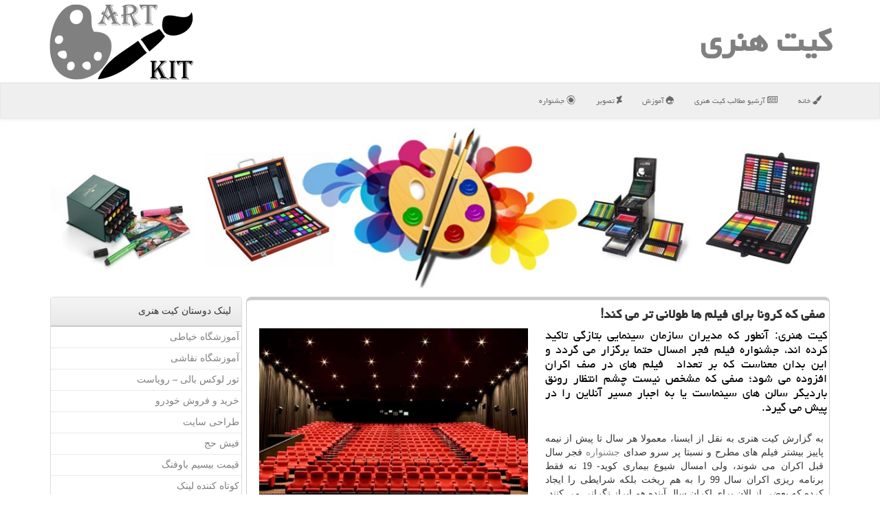

--- FILE ---
content_type: text/html; charset=utf-8
request_url: https://www.artkit.ir/news18448/%D8%B5%D9%81%DB%8C-%D9%83%D9%87-%D9%83%D8%B1%D9%88%D9%86%D8%A7-%D8%A8%D8%B1%D8%A7%DB%8C-%D9%81%DB%8C%D9%84%D9%85-%D9%87%D8%A7-%D8%B7%D9%88%D9%84%D8%A7%D9%86%DB%8C-%D8%AA%D8%B1-%D9%85%DB%8C-%D9%83%D9%86%D8%AF
body_size: 16563
content:


<!DOCTYPE html>

<html xmlns="https://www.w3.org/1999/xhtml" dir="rtl" lang="fa">
<head><meta charset="utf-8" /><meta http-equiv="X-UA-Compatible" content="IE=edge" /><meta name="viewport" content="width=device-width, initial-scale=1" /><title>
	صفی كه كرونا برای فیلم ها طولانی تر می كند! | كیت هنری
</title><link href="/css/ArtKit.css" rel="stylesheet" />
<meta name="og:locale" content="fa_ir" /><meta property="og:site_name" content="کیت هنری" /><meta name="robots" content="index, follow, max-snippet:-1, max-image-preview:large, max-video-preview:-1" /><meta name="twitter:card" content="summary_large_image" /><meta name="twitter:site" content="کیت هنری" /><link rel="shortcut icon" href="/favicon.ico" type="image/x-icon" /><meta name="theme-color" content="#aaaaaa" /><meta property="og:image" content="https://www.artkit.ir/images/News/9907/artkit_irB-18448.jpg" /><meta property="og:title" content="صفی كه كرونا برای فیلم ها طولانی تر می كند!" /><meta property="og:description" content="كیت هنری: آنطور كه مدیران سازمان سینمایی بتازگی تاكید كرده اند، جشنواره فیلم فجر امسال حتما برگزار می گردد و این بدان معناست كه بر تعداد  فیلم های در صف اكران افزوده می شود؛ صفی كه مشخص نیست چشم انتظار رونق باردیگر سالن های سینماست یا به اجبار مسیر آنلاین را در پیش می گیرد. : #هنر , #كیت_هنری , #آینده, #اكران, #جشن, #جشنواره" /><meta property="og:type" content="website" /><link rel="canonical" href="https://www.artkit.ir/news18448/صفی-كه-كرونا-برای-فیلم-ها-طولانی-تر-می-كند!" /><meta property="og:url" content="https://www.artkit.ir/news18448/صفی-كه-كرونا-برای-فیلم-ها-طولانی-تر-می-كند!" /><meta name="twitter:title" content="صفی كه كرونا برای فیلم ها طولانی تر می كند!" /><meta name="twitter:description" content="كیت هنری: آنطور كه مدیران سازمان سینمایی بتازگی تاكید كرده اند، جشنواره فیلم فجر امسال حتما برگزار می گردد و این بدان... : #كیت_هنری , #آینده, #اكران, #جشن, #جشنواره" /><meta name="twitter:image" content="https://www.artkit.ir/images/News/9907/artkit_irB-18448.jpg" /><meta name="twitter:url" content="https://www.artkit.ir/news18448/صفی-كه-كرونا-برای-فیلم-ها-طولانی-تر-می-كند!" /><meta name="description" content="كیت هنری: آنطور كه مدیران سازمان سینمایی بتازگی تاكید كرده اند، جشنواره فیلم فجر امسال حتما برگزار می گردد و این بدان معناست كه بر تعداد  فیلم های در صف اكران افزوده می شود؛ صفی كه مشخص نیست چشم انتظار رونق باردیگر سالن های سینماست یا به اجبار مسیر آنلاین را در پیش می گیرد. | كیت هنری | artkit.ir" /><meta name="keywords" content="صفی كه كرونا برای فیلم ها طولانی تر می كند!, صفی, كه, كرونا, برای, فیلم, ها, طولانی, تر, می كند!, آینده, اكران, جشن, جشنواره, كیت هنری, artkit.ir" /></head>
<body>
    <form method="post" action="./صفی-كه-كرونا-برای-فیلم-ها-طولانی-تر-می-كند" id="form1">
<div class="aspNetHidden">
<input type="hidden" name="__EVENTTARGET" id="__EVENTTARGET" value="" />
<input type="hidden" name="__EVENTARGUMENT" id="__EVENTARGUMENT" value="" />

</div>

<script type="text/javascript">
//<![CDATA[
var theForm = document.forms['form1'];
if (!theForm) {
    theForm = document.form1;
}
function __doPostBack(eventTarget, eventArgument) {
    if (!theForm.onsubmit || (theForm.onsubmit() != false)) {
        theForm.__EVENTTARGET.value = eventTarget;
        theForm.__EVENTARGUMENT.value = eventArgument;
        theForm.submit();
    }
}
//]]>
</script>


<script src="/WebResource.axd?d=pynGkmcFUV13He1Qd6_TZBdSi1GEYnQxxu0Xdli7jPY32Qu2ykHFtoHZ3BqzIc8IjRdX0kruIV1vVeoVJZQDZw2&amp;t=638901662248157332" type="text/javascript"></script>


<script src="/ScriptResource.axd?d=NJmAwtEo3Ipnlaxl6CMhvojczn-BxX0G4HXtupbi9zQ74UEpJkGuMErbqrWw4aVRa0EO8oU5665doG1i5SsC4ihE6LPpOd4XbubDTSW6hcuo2_Fi_pMHQ52Je-X_-PEJj6s7Irwk_FX6oq9ODXV6kRNuhufiAp4agm67ucjFaGs1&amp;t=5c0e0825" type="text/javascript"></script>
<script src="/ScriptResource.axd?d=dwY9oWetJoJoVpgL6Zq8OP3floMyjFytZmnAagdxOGmvCusVkmOkM6UfQdSMw5fsyG13F9djB_zqhgNhBkFxKoLMKiBGDVMBeHLJBqnGPd9SXYWyFjFAKG_Hi00qCNFLUG33oZFsKKe_oFLBqA1GsU4kUl2NRMybvtF1fKYCseM1&amp;t=5c0e0825" type="text/javascript"></script>
    <div class="page-head">
        <div class="container">
            <div class="row">
                <div class="col-xs-12">
        <img src="/images/ArtKit-Logo.png" id="WebsiteLogo" class="img-responsive pull-left" alt="كیت هنری" title="كیت هنری" />
        <b id="WebsiteTitle"><a href='/'>كیت هنری</a></b>
                </div>
            </div>
        </div>
    </div>
<nav class="navbar navbar-default">
      <button type="button" class="navbar-toggle collapsed" data-toggle="collapse" data-target="#mobmenuc" aria-expanded="false">
        <span class="sr-only">منو</span>
        <i class="fa fa-bars"></i>
      </button>
    <div id="mobmenuc" class="collapse navbar-collapse container">
      <ul id="aMainpageMenu" class="nav navbar-nav"><li><a href="/" ><i class="fa fa-paint-brush"></i> خانه</a></li><li><a href="/new"><i class="fa fa-newspaper-o"></i> آرشیو مطالب كیت هنری</a></li><li><a href="/tag/آموزش"><i class="fa fa-drupal"></i> آموزش</a></li><li><a href="/tag/تصویر"><i class="fa fa-deviantart"></i> تصویر</a></li><li><a href="/tag/جشنواره"><i class="fa fa-eercast"></i> جشنواره</a></li></ul>
    </div>
</nav>
        <div class="container">
            <img src="/images/ArtKit-1.jpg" class="img-responsive" alt="ArtKit کیت هنری" title="ArtKit کیت هنری" />
            
    <div class="col-lg-9 col-md-8 col-sm-7 p3">
        <article class="Artkit-cctt" itemscope="" itemtype="https://schema.org/NewsArticle">
        <span id="ContentPlaceHolder1_lblPreTitle" itemprop="alternativeHeadline"></span>
        <h1 id="ContentPlaceHolder1_newsheadline" class="newsheadline" itemprop="name">صفی كه كرونا برای فیلم ها طولانی تر می كند!</h1>
        <h2><img src="/images/News/9907/artkit_irB-18448.jpg" id="ContentPlaceHolder1_imgNews" itemprop="image" alt="صفی كه كرونا برای فیلم ها طولانی تر می كند!" title="صفی كه كرونا برای فیلم ها طولانی تر می كند!" class="img-responsive col-sm-6 col-xs-12 pull-left" />
            <span id="ContentPlaceHolder1_descriptionNews" itemprop="description">كیت هنری: آنطور كه مدیران سازمان سینمایی بتازگی تاكید كرده اند، جشنواره فیلم فجر امسال حتما برگزار می گردد و این بدان معناست كه بر تعداد  فیلم های در صف اكران افزوده می شود؛ صفی كه مشخص نیست چشم انتظار رونق باردیگر سالن های سینماست یا به اجبار مسیر آنلاین را در پیش می گیرد.</span>
        </h2>
        <br />
        <span id="ContentPlaceHolder1_articleBody" itemprop="articleBody" class="divfulldesc">به گزارش کیت هنری به نقل از ایسنا، معمولا هر سال تا پیش از نیمه پاییز بیشتر فیلم های مطرح و نسبتا پر سرو صدای <a href='http://www.artkit.ir/tag/جشنواره'>جشنواره</a> فجر سال قبل اکران می شوند، ولی امسال شیوع بیماری کوید- 19 نه فقط برنامه ریزی اکران سال 99 را به هم ریخت بلکه شرایطی را ایجاد کرده که بعضی از الان برای اکران سال آینده هم ابراز نگرانی می کنند.<br/> این نگرانی از آن جایی نشأت می گیرد که بعد از بازگشایی سینماها در تیرماه امسال، اکران فیلمی مثل «شنای پروانه» که انتظار می رفت یکی از پرفروش های سال باشد و تماشاگر زیادی را به سالن های سینما بکشاند، با شکست مواجه گردید و سازندگانش بعد از سه هفته تصمیم گرفتند فیلم را از پرده پایین بکشند تا شاید در زمانی بهتر آنرا به نمایش بگذارند.<br/> استقبال نکردن مردم از این فیلم و بطور کلی سینما، در حالی صورت گرفت که در رستوران ها و دیگر مراکز عمومی، حدودا مثل روزهای غیرکرونایی مراجعه و تردد وجود داشت و در این میان فقط پای مردم از سینما بریده شد. این اتفاق بااینکه در جای خود قابل بررسی و ریشه یابی است، اما استقبال از اکران آنلاین و تماشای خانوادگی فیلم در منزل با بهایی به اندازه یک بلیت سینما سبب شده این نگرانی هم وجود داشته باشد که در دوران پساکرونا وضع سالن های سینما چگونه خواهد بود؟<br/> از این مساله که بگذریم به فیلم هایی می رسیم که صاحبان آنها با وجود همین شرایط در انتظار هستند تا اوضاع بهبود پیدا کند و فیلم های خودرا در سالن سینما اکران کنند، چونکه معتقدند زحمتی که برای ساخت فیلم کشیده شده باید در سالن سینما دیده شود و از جانب دیگر فعلا اکران نشود بهتر از این است که در عرض کمتر از دو، سه ساعت در اکران آنلاین کپی شود و سر از شبکه های ماهواره ای و کانال های تلگرامی درآورد.<br/> بدین سان هم اکنون علاوه بر فیلم هایی که در طول سال ساخته شده و متقاضی شرکت در جشنواره نشدند یا به جشنواره فجر راه پیدا نکردند، تعدادی فیلمِ باقی مانده از جدول فجر هستند که هنوز بطور رسمی خبری از زمان اکرانشان نیست. <br/> از دوره سی وهشتم جشنواره فیلم فجر «شنای پروانه» به کارگردانی محمد کارت سه هفته روی پرده رفت و پس از توقف اکران با درخواست تهیه کننده (رسول صدرعاملی) گفته شد که بعد از اختتام ماه محرم و صفر باردیگر به سینماها برمی گردد اما با این وجود خبرهایی هم از اکران آنلاین آن شنیده شده که هنوز هیچ کدام قطعی نیست.<br/> «خوب، بد، جلف 2» پیمان قاسم خانی دیگر فیلم این دوره بود که اکرانش در سینما و بعد به صورت آنلاین انجام شد، مثل «خروج» حاتمی کیا که نخستین فیلمی بود که راه اکران آنلاین را باز کرد.<br/> «کشتارگاه»، «آبادان یازده 60»، «مردن در آب مطهر»، «لباس شخصی» و «تومان» همچون فیلم های جشنواره فجر سال 98 هستند که در ماه های گذشته اکران آنلاین یا سینمایی شدند و یا مقرر است به زودی اکران شوند. همین طور «دوزیست» هم گفته شده مقرر است در پاییز و احیانا بعد از اختتام ماه صفر اکران شود. در این میان فیلم «درخت گردو» محمدحسین مهدویان نیز هست که بخاطر در اختیار گرفتن شرایط لازم جهت ارائه به اسکار، فقط یک هفته در کردستان اکران می شود و فیلم «جنایت بی دقت» شهرام مکری نیز بنا بر این به دنبال فرصتی برای اکران عمومی است.<br/> براین اساس از جدول سال قبل جشنواره حدود 18 فیلم باقی می ماند که البته شاید بهتر باشد «درخت گردو» را هم که فقط یک هفته در کردستان نمایش خواهد داشت، به آنها اضافه کرد.<br/> این فیلم ها شامل «خون شد» مسعود کیمیایی، «خورشید» مجید مجیدی، «روز صفر» سعید ملکان، «مغز استخوان» حمیدرضا قربانی، «روز بلوا» بهروز شعیبی، «من می ترسم» بهزاد بهزادی، «قصیه گاو سفید» بهتاش صناعی ها، «ان شب» کورش آهاری، «عامه پسند» سهیل بیرقی، «پدران» سالم صلواتی، «بی صدا حلزون» بهرنگ دزفولی زاده، «سه کام حبس» سامان سالور، «آتابای» نیکی کریمی، «ابر بارانش گرفته» مجید برزگر، «دشمنان» علی درخشنده، «سینما شهر قصه» کیوان علیمحمدی و «تعارض» محمدرضا لطفی می شوند.<br/> در کنار این ها ده ها فیلم دیگر هم مثل «قاتل و وحشی» حمید نعمت الله هستند که در سال 98 تولید شدند ولی هنوز اکران نشده اند و فیلم های هم هستند که در مرحله تولید هستند مثل «شیشلیک» محمدحسین مهدویان، «ابلق» نرگس آبیار، «روشن» روح الله حجازی، «بدون همه چیز» محسن قرایی، «نگهبان شب» رضا میرکریمی و «دست انداز» و «با هم بریم بهشت» کمال تبریزی را هم باید اضافه کرد. <br/> ساخت و آماده شدن تمام این فیلم ها که اساسا اولویت سازنده های آنها اکران در سینماست، در حالی انجام می شود که رئیس <a href='http://www.artkit.ir/tag/سازمان'>سازمان</a> سینمایی بتازگی از کم کردن سرعت تولید آگاهی داده و بر افزایش ظرفیت های اکران تاکید کرده است.<br/> <br/><br/><br/><br /><b> منبع: <a  rel="author" href="http://www.artkit.ir">artkit.ir</a></b><br /><br /></span>
        
                    <meta itemprop="url" content="https://www.artkit.ir/news18448/صفی-كه-كرونا-برای-فیلم-ها-طولانی-تر-می-كند">
                    <meta itemprop="image" content="https://www.artkit.ir/images/News/9907/artkit_irB-18448.jpg">
                    <meta itemprop="author" content="كیت هنری">
                    <div id="divnewsdetails">
                            <div class="col-sm-6 p5">
                                <i class="fa fa-calendar-plus-o" title="تاریخ انتشار"></i><span id="pubDate">1399/07/14</span>
                                <div class="divmid pltab">
                                    <i class="fa fa-clock-o" title="زمان انتشار"></i><span id="pubTime">15:19:50</span>
                                </div>
                            </div>
                            <div class="col-sm-3 col-xs-6 p5">
                                <i class="fa fa-star-o" title="امتیاز"></i><span id="ratingValue">5.0</span> / 5
                            </div>
                            <div class="col-sm-3 col-xs-6 p5">
                                <i class="fa fa-eye" title="بازدید"></i><span id="ratingCount">1453</span>
                            </div>
                        <div class="clearfix"></div>
	<script type="application/ld+json">
	{"@context": "https://schema.org/",
	"@type": "CreativeWorkSeries",
	"name": "صفی كه كرونا برای فیلم ها طولانی تر می كند!",
	"aggregateRating": {
	"@type": "AggregateRating",
	"bestRating": "5","worstRating": "0",
	"ratingValue": "5.0",
	"ratingCount": "1453"}}
	</script>
                    </div>
            
            
            <span id="ContentPlaceHolder1_metaPublishdate"><meta itemprop="datePublished" content="2020-10-5"></span>
      <div id="divtags">
        <span id="ContentPlaceHolder1_lblTags"><span class='glyphicon glyphicon-tags'></span> تگهای خبر: <a href='/tag/آینده' target='_blank'>آینده</a> ,  <a href='/tag/اكران' target='_blank'>اكران</a> ,  <a href='/tag/جشن' target='_blank'>جشن</a> ,  <a href='/tag/جشنواره' target='_blank'>جشنواره</a></span>
            <script type="text/javascript">
//<![CDATA[
Sys.WebForms.PageRequestManager._initialize('ctl00$ContentPlaceHolder1$ScriptManager1', 'form1', ['tctl00$ContentPlaceHolder1$UpdatePanel2','ContentPlaceHolder1_UpdatePanel2','tctl00$ContentPlaceHolder1$UpdatePanel1','ContentPlaceHolder1_UpdatePanel1'], [], [], 90, 'ctl00');
//]]>
</script>

        </div>
            <div id="ContentPlaceHolder1_UpdateProgress2" style="display:none;">
	
                    <div class="divajax" title="چند لحظه صبر کنید"><i class="fa fa-spinner fa-lg fa-refresh"></i></div>
                
</div>
        <div id="ContentPlaceHolder1_UpdatePanel2">
	
                <div class="clearfix"></div>
                <div id="divdoyoulikeit">
                    <div class="col-sm-6 p5">
                    <div class="divmid"><i class="fa fa-check-square-o"></i> این مطلب را می پسندید؟</div>
                    <div class="divmid pltabs">
                        <a id="ContentPlaceHolder1_IBLike" title="بله، می پسندم" class="btn btn-sm btn-default" href="javascript:__doPostBack(&#39;ctl00$ContentPlaceHolder1$IBLike&#39;,&#39;&#39;)"><i class="fa fa-thumbs-o-up"></i></a></div>
                    <div class="divmid pltab">
                        <span id="ContentPlaceHolder1_lblScorePlus" title="یک نفر این مطلب را پسندیده است" class="fontsmaller cgray">(1)</span>
                    </div>
                    <div class="divmid">
                        <a id="ContentPlaceHolder1_IBDisLike" title="خیر، نمی پسندم" class="btn btn-sm btn-default" href="javascript:__doPostBack(&#39;ctl00$ContentPlaceHolder1$IBDisLike&#39;,&#39;&#39;)"><i class="fa fa-thumbs-o-down"></i></a></div>
                     <div class="divmid">
                        <span id="ContentPlaceHolder1_lblScoreMinus" title="هنوز شخصی به این مطلب رای منفی نداده است" class="fontsmaller cgray">(0)</span>
                    </div>
                    </div>
                    <div class="col-sm-6 p5 mshare text-left">
                        <a href="tg://msg?text=صفی كه كرونا برای فیلم ها طولانی تر می كند!  https://www.artkit.ir/news18448/%D8%B5%D9%81%DB%8C-%D9%83%D9%87-%D9%83%D8%B1%D9%88%D9%86%D8%A7-%D8%A8%D8%B1%D8%A7%DB%8C-%D9%81%DB%8C%D9%84%D9%85-%D9%87%D8%A7-%D8%B7%D9%88%D9%84%D8%A7%D9%86%DB%8C-%D8%AA%D8%B1-%D9%85%DB%8C-%D9%83%D9%86%D8%AF" id="ContentPlaceHolder1_aae" class="maae" target="_blank" rel="nofollow noopener" title="اشتراک این مطلب در تلگرام"><span class="fa-stack"><i class="fa fa-circle fa-stack-2x clgray"></i><i class="fa fa-paper-plane-o fa-stack-1x cwhite"></i></span></a>
                        <a href="https://www.facebook.com/sharer.php?u=https://www.artkit.ir/news18448/%D8%B5%D9%81%DB%8C-%D9%83%D9%87-%D9%83%D8%B1%D9%88%D9%86%D8%A7-%D8%A8%D8%B1%D8%A7%DB%8C-%D9%81%DB%8C%D9%84%D9%85-%D9%87%D8%A7-%D8%B7%D9%88%D9%84%D8%A7%D9%86%DB%8C-%D8%AA%D8%B1-%D9%85%DB%8C-%D9%83%D9%86%D8%AF" id="ContentPlaceHolder1_aaf" class="maaf" target="_blank" rel="nofollow noopener" title="اشتراک این مطلب در فیسبوک"><span class="fa-stack"><i class="fa fa-circle fa-stack-2x clgray"></i><i class="fa fa-facebook-f fa-stack-1x cwhite"></i></span></a>
                        <a href="https://twitter.com/share?url=https://www.artkit.ir/news18448/%D8%B5%D9%81%DB%8C-%D9%83%D9%87-%D9%83%D8%B1%D9%88%D9%86%D8%A7-%D8%A8%D8%B1%D8%A7%DB%8C-%D9%81%DB%8C%D9%84%D9%85-%D9%87%D8%A7-%D8%B7%D9%88%D9%84%D8%A7%D9%86%DB%8C-%D8%AA%D8%B1-%D9%85%DB%8C-%D9%83%D9%86%D8%AF&text=صفی كه كرونا برای فیلم ها طولانی تر می كند!" id="ContentPlaceHolder1_aat" class="maat" target="_blank" rel="nofollow noopener" title="اشتراک این مطلب در ایکس"><span class="fa-stack"><i class="fa fa-circle fa-stack-2x clgray"></i><i class="fa fa-twitter fa-stack-1x cwhite"></i></span></a>
                        <a href="/rss/" id="ContentPlaceHolder1_aar" class="maar" target="_blank" title="اشتراک مطالب به وسیله فید rss"><span class="fa-stack"><i class="fa fa-circle fa-stack-2x clgray"></i><i class="fa fa-rss fa-stack-1x cwhite"></i></span></a>
                    </div>
               </div>
                <div class="clearfix"></div>
                
                
                    
            
</div>
       <div class="newsothertitles">
            <span class="glyphicon glyphicon-time"></span> تازه ترین مطالب مرتبط
        </div>
        <div class="hasA">
            
            <ul class="ulrelated">
                    <li><a href='/news31325/دشمن-یک-مشت-ساختمان-لعنتی' title='1404/09/18  10:01:24' class="aothertitles">دشمن یک مشت ساختمان لعنتی!</a></li>
                
                    <li><a href='/news31321/تحریم-یوروویژن-بعد-از-حضور-اسرائیل' title='1404/09/17  10:06:45' class="aothertitles">تحریم یوروویژن بعد از حضور اسرائیل</a></li>
                
                    <li><a href='/news31317/روزی-روزگاری-تابستان-آماده-نمایش-شد' title='1404/09/16  12:25:49' class="aothertitles">روزی روزگاری تابستان آماده نمایش شد</a></li>
                
                    <li><a href='/news31313/کدام-خواننده-ها-در-قرعه-کشی-جام-جهانی-خواندند' title='1404/09/15  10:33:34' class="aothertitles">کدام خواننده ها در قرعه کشی جام جهانی خواندند؟</a></li>
                </ul>
        </div>
       <div class="newsothertitles">
            <i class="fa fa-comments-o"></i> نظرات بینندگان کیت هنری در مورد این مطلب
        </div>
            <div class="text-right p5">
                
                
            </div>
        <div id="divycommenttitle">
            نظر شما در مورد این مطلب
        </div>
        <div class="clearfix"></div>
        <div id="divycomment">
            <div id="ContentPlaceHolder1_UpdatePanel1">
	
                <div class="col-sm-1 col-xs-3 p85">نام:</div>
                <div class="col-sm-11 col-xs-9 p5">
                    <input name="ctl00$ContentPlaceHolder1$txtName" type="text" id="ContentPlaceHolder1_txtName" class="form-control input-sm" placeholder="نام" /></div>
                <div class="clearfix"></div>
                <div class="col-sm-1 col-xs-3 p85">ایمیل:</div><div class="col-sm-11 col-xs-9 p5">
                    <input name="ctl00$ContentPlaceHolder1$txtEmail" type="text" id="ContentPlaceHolder1_txtEmail" class="form-control input-sm" placeholder="ایمیل" /></div>
                <div class="clearfix"></div>
                <div class="col-sm-1 col-xs-3 p85">نظر:</div><div class="col-sm-11 col-xs-9 p5">
                    <textarea name="ctl00$ContentPlaceHolder1$txtMatn" rows="4" cols="20" id="ContentPlaceHolder1_txtMatn" class="form-control input-sm">
</textarea></div>
                <div class="clearfix"></div>
                <div class="col-sm-1 col-xs-3 p85" title="سوال امنیتی برای تشخیص اینکه شما ربات نیستید">سوال:</div><div class="col-sm-3 col-xs-4 p5" title="سوال امنیتی برای تشخیص اینکه شما ربات نیستید">
                    <input name="ctl00$ContentPlaceHolder1$txtCaptcha" type="text" maxlength="2" id="ContentPlaceHolder1_txtCaptcha" class="form-control input-sm" /></div>
                    <div class="col-sm-8 col-xs-5 text-right text-info p85" title="سوال امنیتی برای تشخیص اینکه شما ربات نیستید"><span id="ContentPlaceHolder1_lblCaptcha"> = ۳ بعلاوه ۳</span></div>
                <div class="clearfix"></div>
                <div class="col-xs-12 p5">
                    <div class="divmid"><input type="submit" name="ctl00$ContentPlaceHolder1$btnSendComment" value="ارسال نظر" id="ContentPlaceHolder1_btnSendComment" class="btn btn-default btn-sm" /></div>
                    <div class="divmid"><span id="ContentPlaceHolder1_lblMSGComment"></span></div>
                    
                    
                    
                </div>
                
</div>
            <div id="ContentPlaceHolder1_UpdateProgress1" style="display:none;">
	
                    <div class="p5"><i class="fa fa-spinner fa-refresh fa-lg"></i></div>
                
</div>
        </div>
            <div class="clearfix"></div>
        </article>
    </div>

    <div class="col-lg-3 col-md-4 col-sm-5 p3">
            <div id="ContentPlaceHolder1_ArtKitFriends" class="panel panel-default">
                <div id="ContentPlaceHolder1_divLinksTitle" class="panel-heading">لینک دوستان كیت هنری</div>
                <div class="panel-body Artkit-FANS">


                            <a title='آموزش خیاطی ترمه سرا' href='https://www.termehsara.com/' rel="noopener" target="_blank">آموزشگاه خیاطی</a>
                            <a title='آموزشگاه نقاشی' href='https://www.yousefzadehart.ir/' rel="noopener" target="_blank">آموزشگاه نقاشی</a>
                            <a title='تور لوکس بالی – رویاست' href='https://royast.net/tours/تور-بالی/' rel="noopener" target="_blank">تور لوکس بالی – رویاست</a>
                            <a title='خرید و فروش خودرو شاپ کار' href='https://www.shopcar.ir/' rel="noopener" target="_blank">خرید و فروش خودرو</a>
                            <a title='طراحی سایت' href='https://www.bibadil.org' rel="noopener" target="_blank">طراحی سایت</a>
                            <a title='فیش حج' href='https://www.xn--rgbbu5cx6b.com' rel="noopener" target="_blank">فیش حج</a>
                            <a title='قیمت بیسیم باوفنگ' href='https://tanaertebat.com/category/محصولات/باوفنگ/' rel="noopener" target="_blank">قیمت بیسیم باوفنگ</a>
                            <a title='کوتاه کننده لینک' href='https://www.gph.ir' rel="noopener" target="_blank">کوتاه کننده لینک</a>
                </div>
            </div>
    <div class="Artkit-Naver">
                            <div>
                            
                            
                            
                            </div>
                            <div>
                            <div class="Artkit-LF" id="dtMostVisited"><b><span id="pMostVisited"><i class="fa fa-plus-square-o"></i></span>پربیننده ترین ها</b></div>
                            
                                <ul id="uMostVisited">
                                    
                                            <li><a href='/news31022/سی-و-دومین-جشنواره-تجسمی-جوانان-در-ایستگاه-انتهایی-تندیسی-که-تغییر-نمود' title='1404/07/05  09:48:05'>سی و دومین جشنواره تجسمی جوانان در ایستگاه انتهایی تندیسی که تغییر نمود</a></li>
                                        
                                            <li><a href='/news31140/موزه-برای-کودک-کار-بیمار-دو-رگه-و-اتباع-خارجی-می-تواند-قابل-استفاده-باشد' title='1404/08/02  12:29:14'>موزه برای کودک کار، بیمار، دو رگه و اتباع خارجی می تواند قابل استفاده باشد</a></li>
                                        
                                            <li><a href='/news31041/سختی-های-ایفای-نقش-یک-پیرمرد-مخاطب-با-طنز-سیاه-همذات-پنداری-می-کند' title='1404/07/09  10:17:39'>سختی های ایفای نقش یک پیرمرد مخاطب با طنز سیاه همذات پنداری می کند</a></li>
                                        
                                            <li><a href='/news31221/پانزدهمین-نشست-قرار-هفت-برگزار-می-گردد' title='1404/08/22  09:53:17'>پانزدهمین نشست قرار هفت برگزار می گردد</a></li>
                                        
                                </ul>
                                <br />
                            </div>
                            <div>
                            <div class="Artkit-LF" id="dtMostDiscussion"><b><span id="pMostDiscussion"><i class="fa fa-plus-square-o"></i></span>پربحث ترین ها</b></div>
                            
                                <ul id="uMostDiscussion">
                                    
                                            <li><a href='/news31329/درخشش-هنر-ایرانی-در-افتتاحیه-نمایشگاه-آثار-کاریکاتوری-قاهره' title='1404/09/19  09:04:19'>درخشش هنر ایرانی در افتتاحیه نمایشگاه آثار کاریکاتوری قاهره</a></li>
                                        
                                            <li><a href='/news31325/دشمن-یک-مشت-ساختمان-لعنتی' title='1404/09/18  10:01:24'>دشمن یک مشت ساختمان لعنتی!</a></li>
                                        
                                            <li><a href='/news31321/تحریم-یوروویژن-بعد-از-حضور-اسرائیل' title='1404/09/17  10:06:45'>تحریم یوروویژن بعد از حضور اسرائیل</a></li>
                                        
                                            <li><a href='/news31317/روزی-روزگاری-تابستان-آماده-نمایش-شد' title='1404/09/16  12:25:49'>روزی روزگاری تابستان آماده نمایش شد</a></li>
                                        
                                </ul>
                                <br />
                            </div>
                            <div>
                            <div class="Artkit-LF" id="dtMostNews"><b><span id="pMostNews"><i class="fa fa-plus-square-o"></i></span>جدیدترین ها</b></div>
                            
                                <ul id="uMostNews">
                                    
                                            <li><a href='/news31329/درخشش-هنر-ایرانی-در-افتتاحیه-نمایشگاه-آثار-کاریکاتوری-قاهره' title='1404/09/19  09:04:19'>درخشش هنر ایرانی در افتتاحیه نمایشگاه آثار کاریکاتوری قاهره</a></li>
                                        
                                            <li><a href='/news31325/دشمن-یک-مشت-ساختمان-لعنتی' title='1404/09/18  10:01:24'>دشمن یک مشت ساختمان لعنتی!</a></li>
                                        
                                            <li><a href='/news31321/تحریم-یوروویژن-بعد-از-حضور-اسرائیل' title='1404/09/17  10:06:45'>تحریم یوروویژن بعد از حضور اسرائیل</a></li>
                                        
                                            <li><a href='/news31317/روزی-روزگاری-تابستان-آماده-نمایش-شد' title='1404/09/16  12:25:49'>روزی روزگاری تابستان آماده نمایش شد</a></li>
                                        
                                            <li><a href='/news31313/کدام-خواننده-ها-در-قرعه-کشی-جام-جهانی-خواندند' title='1404/09/15  10:33:34'>کدام خواننده ها در قرعه کشی جام جهانی خواندند؟</a></li>
                                        
                                            <li><a href='/news31309/یادکردی-از-استاد-جلال-الدین-تاج-اصفهانی-در-تخت-فولاد-اصفهان' title='1404/09/14  11:07:38'>یادکردی از استاد جلال الدین تاج اصفهانی در تخت فولاد اصفهان</a></li>
                                        
                                            <li><a href='/news31304/این-شب-ها-به-کدام-کنسرت-ها-برویم' title='1404/09/13  13:23:07'>این شب ها به کدام کنسرت ها برویم؟</a></li>
                                        
                                            <li><a href='/news31300/کنسرت-ایرج-رحمانپور-در-تهران' title='1404/09/12  10:13:12'>کنسرت ایرج رحمانپور در تهران</a></li>
                                        
                                            <li><a href='/news31297/برگزاری-مجمع-عمومی-سالانه-انجمن-صنفی-عکاسان-مطبوعاتی-ایران' title='1404/09/11  15:28:59'>برگزاری مجمع عمومی سالانه انجمن صنفی عکاسان مطبوعاتی ایران</a></li>
                                        
                                            <li><a href='/news31293/نوای-آثار-هانس-زیمر-از-تهران-به-گوش-رسید' title='1404/09/10  12:09:17'>نوای آثار هانس زیمر از تهران به گوش رسید</a></li>
                                        
                                </ul>
                                <br />
                            </div>
    </div>
            <div class="panel panel-default">
                <div id="ContentPlaceHolder1_divTagsTitle" class="panel-heading">تگهای كیت هنری</div>
                <div class="panel-body Artkit-SBJ">
                    
                    
                            <a class='fontmedium' href='/tag/جشن' target="_blank">جشن </a>
                        
                            <a class='fontmedium' href='/tag/بازیگر' target="_blank">بازیگر </a>
                        
                            <a class='fontmedium' href='/tag/تصویر' target="_blank">تصویر </a>
                        
                            <a class='fontmedium' href='/tag/رپورتاژ' target="_blank">رپورتاژ </a>
                        
                            <a class='fontmedium' href='/tag/جشنواره' target="_blank">جشنواره </a>
                        
                            <a class='fontmedium' href='/tag/بازی' target="_blank">بازی </a>
                        
                            <a class='fontmedium' href='/tag/تئاتر' target="_blank">تئاتر </a>
                        
                            <a class='fontmedium' href='/tag/آموزش' target="_blank">آموزش </a>
                        
                </div>
            </div>
            <img src="/images/ArtKit-4.jpg" class="img-responsive img-thumbnail" alt="ArtKit کیت هنری" title="ArtKit کیت هنری" /> 
    </div>
    <div class="clearfix"></div>
    <div id="Artkit-footer">
        
        <div class="col-sm-4">
        </div>
        <div class="col-sm-4 p5">
            <a href="/new/"><i class="fa fa-newspaper-o"></i> اخبار کیت هنری</a>
        </div>
        <div class="col-sm-4 p5 text-left">
            <a href="/" title="کیت هنری : خانه"><i class="fa fa-reply"></i> کیت هنری : خانه</a>
        </div>
        <div class="clearfix"></div>
        </div>











            <div id="divtoppage"><a href="#top" title="بالای صفحه"><i class="fa fa-arrow-up fa-2x"></i></a></div>
        </div>
        <div id="divfoot">
            <div class="container">
                <div class="row">
                    <div id="divfootr" class="col-lg-7 col-md-6">
                        <div id="divCopyRights" class="p3 bgo"><i class='fa fa-copyright'></i> artkit.ir - حقوق مادی و معنوی سایت كیت هنری محفوظ است</div>
                        <div id="divWebFooterDesc" class="bgo p3"><h3>كیت هنری</h3><p>کیتهای هنری ؛ کیت هنری، با ارائه انواع کیت های هنری، شما را در خلق آثار هنری زیبا و لذت بخش یاری می کند.</p></div>
                    </div>
                    <div id="divfootl" class="col-lg-5 col-md-6 p3">
                        <div id="divfooterpages" class="col-xs-12 p3 bgo"><i class='fa fa-paint-brush'></i> صفحات كیت هنری</div>
                        <div id="aMainpageFooter" class="Artkit-FootLL col-xs-12"><a title="تماس با كیت هنری" href="/">درباره ما</a><a title="تبلیغات" href="https://www.linkbegir.com/">تبلیغات در كیت هنری</a><a href="/new">آرشیو كیت هنری</a></div>
                    </div>
                </div>
            </div>
        </div>
        <script src="/js/JQ_BT.js"></script>
        






    
<div class="aspNetHidden">

	<input type="hidden" name="__VIEWSTATEGENERATOR" id="__VIEWSTATEGENERATOR" value="B953A919" />
	<input type="hidden" name="__VIEWSTATEENCRYPTED" id="__VIEWSTATEENCRYPTED" value="" />
	<input type="hidden" name="__EVENTVALIDATION" id="__EVENTVALIDATION" value="VPTFse1N7zdF3mbT2r4wSSLWSHTJqP2sVfWmv9DWzIWV4JtpMfZNNTspkgvAXuLKkYVJCt+RCq4Eb8f14I6KZeZU2+fBhhfdVPOXqO0qbGkF19FRM+CiG30uAvTTyCOAigr8/Kk1vbjcAe7uxIHHDDEKij7EUy/S+ZZSkAw1UKUPzqXEhnRG4fNsFykEQ/jnXuFwnEDmAFXgxPwp2JF4upqFDB2owGs03MACIir58xxXuXmooQpMRgV5B09klHNQ" />
</div>

<script type="text/javascript">
//<![CDATA[
Sys.Application.add_init(function() {
    $create(Sys.UI._UpdateProgress, {"associatedUpdatePanelId":"ContentPlaceHolder1_UpdatePanel2","displayAfter":10,"dynamicLayout":true}, null, null, $get("ContentPlaceHolder1_UpdateProgress2"));
});
Sys.Application.add_init(function() {
    $create(Sys.UI._UpdateProgress, {"associatedUpdatePanelId":"ContentPlaceHolder1_UpdatePanel1","displayAfter":500,"dynamicLayout":true}, null, null, $get("ContentPlaceHolder1_UpdateProgress1"));
});
//]]>
</script>
<input type="hidden" name="__VIEWSTATE" id="__VIEWSTATE" value="[base64]/gD2SEppPBW1ouMBdKwiCcXjKh77Cfm6IqcKGPFXK3vcRVeTQB8stSdBKb00z+Y4ODicMz4nnGoVqQBW+1W4rBMAsiNfZljil2mEIuWCkYzHIZzZqkRlxVfTaTtQJsaWADyZHi5LOs5AC4Jr/buP+2NsK8TxO0U0VyR5MqdoLkGf3//Wm9sNy45f8UY76gva9INBWaWwwrP+i7yMTJGSVE7jK5rZnrez+QSdqM+IdVmkalZU3p2uwA8N8RNAWgEDI2O5K6mLG71wxw7KQ5NGM5uRzVTQF2OMInTZ2z/HQRMBWqoW7fT1QtPMCKemGbo6FqZqEmJ/51t5g94+3YiBaRVlbZqkewmrKDd6jdu0vClfbwfO0wi85tuu4FGsbD/[base64]/[base64]/WN+G8hN5iuNFAv+WmXfVgNFFSwhf4Qox335XNZPYy9bJQMx24WEJ2Odbfzxm687y00NJFtBnCIK4FnZhdsrP3v5hkFHnktcXu/Z+MPi3N9HMU7knPsgfel9mdFGBuvIqekWEgh2FCQBHm3I7WTdjmT3mQd0mllZL/Kz/hOQTOpghEfYGEpJ/JibwZg0ax49xnc8kO5VuRvU6uvMi1EvrkiZeQQhMwHfK17GRno7Rfp3slairVCpICQqjfFjeZ8xMmLmMLDdyAyU+DlTkFUPLZCBIApDzyBPSxD/2GzG6jr+q4iZ4XeVJLiEmNCP5+vJh5TQLMJ5/3LD7e+adWAXYli25MWZhX0wIPxDnHGzNQOgbbGgeJejZqjz1LZbEGVS5C93omKl6xUeb1/omqJekgD6L3icMIodHe3vF9IGF6QInx5JXRc43R8q0T76Kl82s9cYeDsKVZQphL+ygfiY9TXaMUMFoZiSPP8yFwL/SzeRGmLqRh39BEP+qCWrI5kCv7Y+4S+Bwb6Cnb1PGYwFp2g+f9WBLNXsZIbdYmvl/pAD8id027r3e9r4tI+5J+L/kW2xjiS0OZSGdux785RxekxvRB6Qg3RoOiags17zzwKPzRDO5CBqiqHSAjfFr00SfVnTWJyHnCPQeq1vCI1NVmKR1Z6PiRyPvKVVMGrdyEOxa5dQpOR8WXguWg9WVv3IcCrSxOShoEYV+zkSP+0DSa0MiGv/Mp2tMLFwiBAaVLVnactsNfw7chEm2zpHVIQmGWWtiuh31G8gwcXUFCanQE9yChFEwwWNHEVmjWpB9Oec8KH+a/QO9h5ovuHbsf87Hjskw+T3eJsRQA6THAzFxUjE0DwvXonrjyrBt3rATNuvzAzeOn3DO39+cLucApdWjUHuh0xlwDxvbRK3Wx8jODyaGTnbX3Ux9VNf8fCNAk0+0UDMw6Sqa/J48ns5ktHgXqcx4p6ya3UzqNdc13ZTj7UtRhG0KAp4Vcif9yO6/N7tvfRr09cTHqwrlz/foazN6f7to0e8LNuW/+CXMwloaCSnNDCha3iINe+LioTO5BsMsVFW2LLmllil7eE2QQVsIwnFws7HF9AuhQVWKUhKMCHo6I+zYbTF4YV0t7M/wJwBbvoEiO0H4Mrx8mXTeC2Gwq4ETpfcVMAwtTAuGd3x4IEUuxoxPGaRBvOOrOUhFRuP3Ob/xN/4r+A5m12eQBa7cAc4CxhWv8G3y5EzXp5JFcFdnZ5d7WQGn57PNDZ6nMfbnzsKWbcBP9MEDm8v6OB7KlDDt8LyDwmTOdsixGYhRD3ECFrfN/CpQ/ZegCtWJXatPbWCwyBFpFGP54K3BFs94ZYaItHJjppsBRsAGn8sl2O9bKmrWqHjDrMEbZ8WsfDyVC/J6VBiykWjTvK1eeEagbK+ATW+LVlOlfjrOi6++La3huBmanFyrCXQoP6QuhxWa67bG4L3Un10U1fCLplDlNmcH1+XPOWYi445+kUeWTNIWc92jVO/MXvIWpmgWdlFTG46Re6lnN8Uvh9bNDS59Yno7lqQZYlXAghDm2BZ+ra359Ig7X2Qf2lZW1s8+Tuy6VerFm78F1Yq0eo1v8ehNItScGFbuYf/jkDN78GPQxnxS+l+qI341WiehjQbX1tJx4WlE9OpP7jJ1U7MIZWc/aPFS6TOEyeRzmyZSaDd/0kG1ycQcGv4hP4YIzDcL3IMyRhH4gDcyCpCOhd4e/ozFcKoXKcCVHTp0t9mHOky7qCJAIAgSO0zuhqZTtnTAy4DDzpDEKyjO5q8jY+gStxBMYIlPB3hQ9oPfqsZf92GoMbdVd663C+atjLF1kupNKueWys4JedKsVrGX6iKhsUt+sCJWWlhEBJceejgFxatHuZ1t6g7oBtxwxjgQ+EcCR/H+hg3mPs9N8flF60b+XEb8l1rXTaj0YD/3ntjWl1bdctPG9WMjrY+bx/DM3O0C1oBNAkS/oL/Z0dzaPwPY0ygievY2KKBJS812lW0QYj01Qh3rXrtufMJ6e9d9DApSzSVVsfjwyer6spZPG+IFG3VDxFj/pD/iuc0paaZMqP63Wcl4vWzcIh8fIBFEcobEwwhmJzTnXG0XPYH9LTYLlWOBIWFr1QqQxgymH55cBeukzbthzPrFbM/OU6tqdL3UpgukqGxM3SBczakn1adVb6wdIPq8/9fTP/LeT9osdKl/2H3t4YXWYNWDZhVxbAFbDf3Ho9noqQ7pOvedg9ge8MA6ToqqESPEJ6bEvY/zOrBNl33GQ4ATQElWV2VubCVozDajg3aG5zyESXC1w0L+C5gpHFv8EiHi/FBwCEOQgbB5SRhmfI09q001bhxvk7zSr6yZE1Nu4Uq8vNafscYf7nfOfAe/tRY8NlWAPFqbSAQ8uwiN/+MBFL44EktpV6jKH7WViBsIw9LpSPX/6TR7oHIlJj4BkrL2+QoGlIsy+nvpi2DH5E1M7IBNVtzgOJzD0DhZ12SiTv5+SHw9n7c4DE5Poj1EHWCHgUw/qhjbcbur9NwXSMHGJDgVD82Kh/i1+F3c8HMSrpCPacqUV1JJ1Q8TY/+zU2MHMKf0NBSbkjMVj3zqs2Qax5AL9kJYP8BS3QGftnHM876FEeNvKEPwk4CT/9Fb2btnSpMzNK1U68+lypk7cieC4yoNIHuKcA5e9JKOFrULgDPQkoXmm55gg==" /></form>
</body>
</html>
